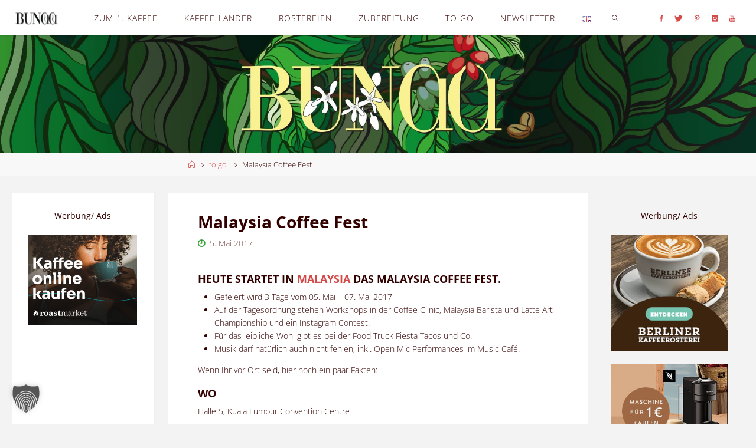

--- FILE ---
content_type: text/html; charset=UTF-8
request_url: https://bunaa.de/de/malaysia-coffee-fest/
body_size: 22933
content:
<!DOCTYPE html>
<html lang="de-DE">
<head>
<meta name="viewport" content="width=device-width, user-scalable=yes, initial-scale=1.0">
<meta http-equiv="X-UA-Compatible" content="IE=edge" /><meta charset="UTF-8">
<link rel="profile" href="http://gmpg.org/xfn/11">
<link rel="pingback" href="https://bunaa.de/xmlrpc.php">
<title>Malaysia Coffee Fest &#8211; Bunaa</title>
<meta name='robots' content='max-image-preview:large' />
<link rel="alternate" href="https://bunaa.de/de/malaysia-coffee-fest/" hreflang="de" />
<link rel="alternate" href="https://bunaa.de/en/malaysia-coffee-fest-2/" hreflang="en" />
<link rel='dns-prefetch' href='//www.googletagmanager.com' />

<link rel="alternate" type="application/rss+xml" title="Bunaa &raquo; Feed" href="https://bunaa.de/de/feed/" />
<link rel="alternate" type="application/rss+xml" title="Bunaa &raquo; Kommentar-Feed" href="https://bunaa.de/de/comments/feed/" />
<link rel="alternate" type="application/rss+xml" title="Bunaa &raquo; Malaysia Coffee Fest-Kommentar-Feed" href="https://bunaa.de/de/malaysia-coffee-fest/feed/" />
<script>
window._wpemojiSettings = {"baseUrl":"https:\/\/s.w.org\/images\/core\/emoji\/15.0.3\/72x72\/","ext":".png","svgUrl":"https:\/\/s.w.org\/images\/core\/emoji\/15.0.3\/svg\/","svgExt":".svg","source":{"concatemoji":"https:\/\/bunaa.de\/wp-includes\/js\/wp-emoji-release.min.js?ver=6.5.7"}};
/*! This file is auto-generated */
!function(i,n){var o,s,e;function c(e){try{var t={supportTests:e,timestamp:(new Date).valueOf()};sessionStorage.setItem(o,JSON.stringify(t))}catch(e){}}function p(e,t,n){e.clearRect(0,0,e.canvas.width,e.canvas.height),e.fillText(t,0,0);var t=new Uint32Array(e.getImageData(0,0,e.canvas.width,e.canvas.height).data),r=(e.clearRect(0,0,e.canvas.width,e.canvas.height),e.fillText(n,0,0),new Uint32Array(e.getImageData(0,0,e.canvas.width,e.canvas.height).data));return t.every(function(e,t){return e===r[t]})}function u(e,t,n){switch(t){case"flag":return n(e,"\ud83c\udff3\ufe0f\u200d\u26a7\ufe0f","\ud83c\udff3\ufe0f\u200b\u26a7\ufe0f")?!1:!n(e,"\ud83c\uddfa\ud83c\uddf3","\ud83c\uddfa\u200b\ud83c\uddf3")&&!n(e,"\ud83c\udff4\udb40\udc67\udb40\udc62\udb40\udc65\udb40\udc6e\udb40\udc67\udb40\udc7f","\ud83c\udff4\u200b\udb40\udc67\u200b\udb40\udc62\u200b\udb40\udc65\u200b\udb40\udc6e\u200b\udb40\udc67\u200b\udb40\udc7f");case"emoji":return!n(e,"\ud83d\udc26\u200d\u2b1b","\ud83d\udc26\u200b\u2b1b")}return!1}function f(e,t,n){var r="undefined"!=typeof WorkerGlobalScope&&self instanceof WorkerGlobalScope?new OffscreenCanvas(300,150):i.createElement("canvas"),a=r.getContext("2d",{willReadFrequently:!0}),o=(a.textBaseline="top",a.font="600 32px Arial",{});return e.forEach(function(e){o[e]=t(a,e,n)}),o}function t(e){var t=i.createElement("script");t.src=e,t.defer=!0,i.head.appendChild(t)}"undefined"!=typeof Promise&&(o="wpEmojiSettingsSupports",s=["flag","emoji"],n.supports={everything:!0,everythingExceptFlag:!0},e=new Promise(function(e){i.addEventListener("DOMContentLoaded",e,{once:!0})}),new Promise(function(t){var n=function(){try{var e=JSON.parse(sessionStorage.getItem(o));if("object"==typeof e&&"number"==typeof e.timestamp&&(new Date).valueOf()<e.timestamp+604800&&"object"==typeof e.supportTests)return e.supportTests}catch(e){}return null}();if(!n){if("undefined"!=typeof Worker&&"undefined"!=typeof OffscreenCanvas&&"undefined"!=typeof URL&&URL.createObjectURL&&"undefined"!=typeof Blob)try{var e="postMessage("+f.toString()+"("+[JSON.stringify(s),u.toString(),p.toString()].join(",")+"));",r=new Blob([e],{type:"text/javascript"}),a=new Worker(URL.createObjectURL(r),{name:"wpTestEmojiSupports"});return void(a.onmessage=function(e){c(n=e.data),a.terminate(),t(n)})}catch(e){}c(n=f(s,u,p))}t(n)}).then(function(e){for(var t in e)n.supports[t]=e[t],n.supports.everything=n.supports.everything&&n.supports[t],"flag"!==t&&(n.supports.everythingExceptFlag=n.supports.everythingExceptFlag&&n.supports[t]);n.supports.everythingExceptFlag=n.supports.everythingExceptFlag&&!n.supports.flag,n.DOMReady=!1,n.readyCallback=function(){n.DOMReady=!0}}).then(function(){return e}).then(function(){var e;n.supports.everything||(n.readyCallback(),(e=n.source||{}).concatemoji?t(e.concatemoji):e.wpemoji&&e.twemoji&&(t(e.twemoji),t(e.wpemoji)))}))}((window,document),window._wpemojiSettings);
</script>
<!-- bunaa.de is managing ads with Advanced Ads 2.0.16 – https://wpadvancedads.com/ --><script id="bunaa-ready">
			window.advanced_ads_ready=function(e,a){a=a||"complete";var d=function(e){return"interactive"===a?"loading"!==e:"complete"===e};d(document.readyState)?e():document.addEventListener("readystatechange",(function(a){d(a.target.readyState)&&e()}),{once:"interactive"===a})},window.advanced_ads_ready_queue=window.advanced_ads_ready_queue||[];		</script>
		<style id='wp-emoji-styles-inline-css'>

	img.wp-smiley, img.emoji {
		display: inline !important;
		border: none !important;
		box-shadow: none !important;
		height: 1em !important;
		width: 1em !important;
		margin: 0 0.07em !important;
		vertical-align: -0.1em !important;
		background: none !important;
		padding: 0 !important;
	}
</style>
<link rel='stylesheet' id='wp-block-library-css' href='https://bunaa.de/wp-includes/css/dist/block-library/style.min.css?ver=6.5.7' media='all' />
<style id='classic-theme-styles-inline-css'>
/*! This file is auto-generated */
.wp-block-button__link{color:#fff;background-color:#32373c;border-radius:9999px;box-shadow:none;text-decoration:none;padding:calc(.667em + 2px) calc(1.333em + 2px);font-size:1.125em}.wp-block-file__button{background:#32373c;color:#fff;text-decoration:none}
</style>
<style id='global-styles-inline-css'>
body{--wp--preset--color--black: #000000;--wp--preset--color--cyan-bluish-gray: #abb8c3;--wp--preset--color--white: #ffffff;--wp--preset--color--pale-pink: #f78da7;--wp--preset--color--vivid-red: #cf2e2e;--wp--preset--color--luminous-vivid-orange: #ff6900;--wp--preset--color--luminous-vivid-amber: #fcb900;--wp--preset--color--light-green-cyan: #7bdcb5;--wp--preset--color--vivid-green-cyan: #00d084;--wp--preset--color--pale-cyan-blue: #8ed1fc;--wp--preset--color--vivid-cyan-blue: #0693e3;--wp--preset--color--vivid-purple: #9b51e0;--wp--preset--color--accent-1: #d34a48;--wp--preset--color--accent-2: #37a338;--wp--preset--color--headings: #333;--wp--preset--color--sitetext: #330000;--wp--preset--color--sitebg: #fff;--wp--preset--gradient--vivid-cyan-blue-to-vivid-purple: linear-gradient(135deg,rgba(6,147,227,1) 0%,rgb(155,81,224) 100%);--wp--preset--gradient--light-green-cyan-to-vivid-green-cyan: linear-gradient(135deg,rgb(122,220,180) 0%,rgb(0,208,130) 100%);--wp--preset--gradient--luminous-vivid-amber-to-luminous-vivid-orange: linear-gradient(135deg,rgba(252,185,0,1) 0%,rgba(255,105,0,1) 100%);--wp--preset--gradient--luminous-vivid-orange-to-vivid-red: linear-gradient(135deg,rgba(255,105,0,1) 0%,rgb(207,46,46) 100%);--wp--preset--gradient--very-light-gray-to-cyan-bluish-gray: linear-gradient(135deg,rgb(238,238,238) 0%,rgb(169,184,195) 100%);--wp--preset--gradient--cool-to-warm-spectrum: linear-gradient(135deg,rgb(74,234,220) 0%,rgb(151,120,209) 20%,rgb(207,42,186) 40%,rgb(238,44,130) 60%,rgb(251,105,98) 80%,rgb(254,248,76) 100%);--wp--preset--gradient--blush-light-purple: linear-gradient(135deg,rgb(255,206,236) 0%,rgb(152,150,240) 100%);--wp--preset--gradient--blush-bordeaux: linear-gradient(135deg,rgb(254,205,165) 0%,rgb(254,45,45) 50%,rgb(107,0,62) 100%);--wp--preset--gradient--luminous-dusk: linear-gradient(135deg,rgb(255,203,112) 0%,rgb(199,81,192) 50%,rgb(65,88,208) 100%);--wp--preset--gradient--pale-ocean: linear-gradient(135deg,rgb(255,245,203) 0%,rgb(182,227,212) 50%,rgb(51,167,181) 100%);--wp--preset--gradient--electric-grass: linear-gradient(135deg,rgb(202,248,128) 0%,rgb(113,206,126) 100%);--wp--preset--gradient--midnight: linear-gradient(135deg,rgb(2,3,129) 0%,rgb(40,116,252) 100%);--wp--preset--font-size--small: 8px;--wp--preset--font-size--medium: 20px;--wp--preset--font-size--large: 22px;--wp--preset--font-size--x-large: 42px;--wp--preset--font-size--normal: 14px;--wp--preset--font-size--larger: 35px;--wp--preset--spacing--20: 0.44rem;--wp--preset--spacing--30: 0.67rem;--wp--preset--spacing--40: 1rem;--wp--preset--spacing--50: 1.5rem;--wp--preset--spacing--60: 2.25rem;--wp--preset--spacing--70: 3.38rem;--wp--preset--spacing--80: 5.06rem;--wp--preset--shadow--natural: 6px 6px 9px rgba(0, 0, 0, 0.2);--wp--preset--shadow--deep: 12px 12px 50px rgba(0, 0, 0, 0.4);--wp--preset--shadow--sharp: 6px 6px 0px rgba(0, 0, 0, 0.2);--wp--preset--shadow--outlined: 6px 6px 0px -3px rgba(255, 255, 255, 1), 6px 6px rgba(0, 0, 0, 1);--wp--preset--shadow--crisp: 6px 6px 0px rgba(0, 0, 0, 1);}:where(.is-layout-flex){gap: 0.5em;}:where(.is-layout-grid){gap: 0.5em;}body .is-layout-flex{display: flex;}body .is-layout-flex{flex-wrap: wrap;align-items: center;}body .is-layout-flex > *{margin: 0;}body .is-layout-grid{display: grid;}body .is-layout-grid > *{margin: 0;}:where(.wp-block-columns.is-layout-flex){gap: 2em;}:where(.wp-block-columns.is-layout-grid){gap: 2em;}:where(.wp-block-post-template.is-layout-flex){gap: 1.25em;}:where(.wp-block-post-template.is-layout-grid){gap: 1.25em;}.has-black-color{color: var(--wp--preset--color--black) !important;}.has-cyan-bluish-gray-color{color: var(--wp--preset--color--cyan-bluish-gray) !important;}.has-white-color{color: var(--wp--preset--color--white) !important;}.has-pale-pink-color{color: var(--wp--preset--color--pale-pink) !important;}.has-vivid-red-color{color: var(--wp--preset--color--vivid-red) !important;}.has-luminous-vivid-orange-color{color: var(--wp--preset--color--luminous-vivid-orange) !important;}.has-luminous-vivid-amber-color{color: var(--wp--preset--color--luminous-vivid-amber) !important;}.has-light-green-cyan-color{color: var(--wp--preset--color--light-green-cyan) !important;}.has-vivid-green-cyan-color{color: var(--wp--preset--color--vivid-green-cyan) !important;}.has-pale-cyan-blue-color{color: var(--wp--preset--color--pale-cyan-blue) !important;}.has-vivid-cyan-blue-color{color: var(--wp--preset--color--vivid-cyan-blue) !important;}.has-vivid-purple-color{color: var(--wp--preset--color--vivid-purple) !important;}.has-black-background-color{background-color: var(--wp--preset--color--black) !important;}.has-cyan-bluish-gray-background-color{background-color: var(--wp--preset--color--cyan-bluish-gray) !important;}.has-white-background-color{background-color: var(--wp--preset--color--white) !important;}.has-pale-pink-background-color{background-color: var(--wp--preset--color--pale-pink) !important;}.has-vivid-red-background-color{background-color: var(--wp--preset--color--vivid-red) !important;}.has-luminous-vivid-orange-background-color{background-color: var(--wp--preset--color--luminous-vivid-orange) !important;}.has-luminous-vivid-amber-background-color{background-color: var(--wp--preset--color--luminous-vivid-amber) !important;}.has-light-green-cyan-background-color{background-color: var(--wp--preset--color--light-green-cyan) !important;}.has-vivid-green-cyan-background-color{background-color: var(--wp--preset--color--vivid-green-cyan) !important;}.has-pale-cyan-blue-background-color{background-color: var(--wp--preset--color--pale-cyan-blue) !important;}.has-vivid-cyan-blue-background-color{background-color: var(--wp--preset--color--vivid-cyan-blue) !important;}.has-vivid-purple-background-color{background-color: var(--wp--preset--color--vivid-purple) !important;}.has-black-border-color{border-color: var(--wp--preset--color--black) !important;}.has-cyan-bluish-gray-border-color{border-color: var(--wp--preset--color--cyan-bluish-gray) !important;}.has-white-border-color{border-color: var(--wp--preset--color--white) !important;}.has-pale-pink-border-color{border-color: var(--wp--preset--color--pale-pink) !important;}.has-vivid-red-border-color{border-color: var(--wp--preset--color--vivid-red) !important;}.has-luminous-vivid-orange-border-color{border-color: var(--wp--preset--color--luminous-vivid-orange) !important;}.has-luminous-vivid-amber-border-color{border-color: var(--wp--preset--color--luminous-vivid-amber) !important;}.has-light-green-cyan-border-color{border-color: var(--wp--preset--color--light-green-cyan) !important;}.has-vivid-green-cyan-border-color{border-color: var(--wp--preset--color--vivid-green-cyan) !important;}.has-pale-cyan-blue-border-color{border-color: var(--wp--preset--color--pale-cyan-blue) !important;}.has-vivid-cyan-blue-border-color{border-color: var(--wp--preset--color--vivid-cyan-blue) !important;}.has-vivid-purple-border-color{border-color: var(--wp--preset--color--vivid-purple) !important;}.has-vivid-cyan-blue-to-vivid-purple-gradient-background{background: var(--wp--preset--gradient--vivid-cyan-blue-to-vivid-purple) !important;}.has-light-green-cyan-to-vivid-green-cyan-gradient-background{background: var(--wp--preset--gradient--light-green-cyan-to-vivid-green-cyan) !important;}.has-luminous-vivid-amber-to-luminous-vivid-orange-gradient-background{background: var(--wp--preset--gradient--luminous-vivid-amber-to-luminous-vivid-orange) !important;}.has-luminous-vivid-orange-to-vivid-red-gradient-background{background: var(--wp--preset--gradient--luminous-vivid-orange-to-vivid-red) !important;}.has-very-light-gray-to-cyan-bluish-gray-gradient-background{background: var(--wp--preset--gradient--very-light-gray-to-cyan-bluish-gray) !important;}.has-cool-to-warm-spectrum-gradient-background{background: var(--wp--preset--gradient--cool-to-warm-spectrum) !important;}.has-blush-light-purple-gradient-background{background: var(--wp--preset--gradient--blush-light-purple) !important;}.has-blush-bordeaux-gradient-background{background: var(--wp--preset--gradient--blush-bordeaux) !important;}.has-luminous-dusk-gradient-background{background: var(--wp--preset--gradient--luminous-dusk) !important;}.has-pale-ocean-gradient-background{background: var(--wp--preset--gradient--pale-ocean) !important;}.has-electric-grass-gradient-background{background: var(--wp--preset--gradient--electric-grass) !important;}.has-midnight-gradient-background{background: var(--wp--preset--gradient--midnight) !important;}.has-small-font-size{font-size: var(--wp--preset--font-size--small) !important;}.has-medium-font-size{font-size: var(--wp--preset--font-size--medium) !important;}.has-large-font-size{font-size: var(--wp--preset--font-size--large) !important;}.has-x-large-font-size{font-size: var(--wp--preset--font-size--x-large) !important;}
.wp-block-navigation a:where(:not(.wp-element-button)){color: inherit;}
:where(.wp-block-post-template.is-layout-flex){gap: 1.25em;}:where(.wp-block-post-template.is-layout-grid){gap: 1.25em;}
:where(.wp-block-columns.is-layout-flex){gap: 2em;}:where(.wp-block-columns.is-layout-grid){gap: 2em;}
.wp-block-pullquote{font-size: 1.5em;line-height: 1.6;}
</style>
<link rel='stylesheet' id='parent-style-css' href='https://bunaa.de/wp-content/themes/fluida/style.css?ver=6.5.7' media='all' />
<link rel='stylesheet' id='fluida-themefonts-css' href='https://bunaa.de/wp-content/themes/fluida/resources/fonts/fontfaces.css?ver=1.8.8' media='all' />
<link rel='stylesheet' id='fluida-googlefonts-css' href='//bunaa.de/wp-content/uploads/omgf/fluida-googlefonts/fluida-googlefonts.css?ver=1667857395' media='all' />
<link rel='stylesheet' id='fluida-main-css' href='https://bunaa.de/wp-content/themes/bunaa/style.css?ver=1.8.8' media='all' />
<style id='fluida-main-inline-css'>
 #site-header-main-inside, #container, #colophon-inside, #footer-inside, #breadcrumbs-container-inside, #wp-custom-header { margin: 0 auto; max-width: 1920px; } #site-header-main { left: 0; right: 0; } #primary { width: 240px; } #secondary { width: 240px; } #container.one-column { } #container.two-columns-right #secondary { float: right; } #container.two-columns-right .main, .two-columns-right #breadcrumbs { width: calc( 98% - 240px ); float: left; } #container.two-columns-left #primary { float: left; } #container.two-columns-left .main, .two-columns-left #breadcrumbs { width: calc( 98% - 240px ); float: right; } #container.three-columns-right #primary, #container.three-columns-left #primary, #container.three-columns-sided #primary { float: left; } #container.three-columns-right #secondary, #container.three-columns-left #secondary, #container.three-columns-sided #secondary { float: left; } #container.three-columns-right #primary, #container.three-columns-left #secondary { margin-left: 2%; margin-right: 2%; } #container.three-columns-right .main, .three-columns-right #breadcrumbs { width: calc( 96% - 480px ); float: left; } #container.three-columns-left .main, .three-columns-left #breadcrumbs { width: calc( 96% - 480px ); float: right; } #container.three-columns-sided #secondary { float: right; } #container.three-columns-sided .main, .three-columns-sided #breadcrumbs { width: calc( 96% - 480px ); float: right; margin: 0 calc( 2% + 240px ) 0 -1920px; } #site-text { clip: rect(1px, 1px, 1px, 1px); height: 1px; overflow: hidden; position: absolute !important; width: 1px; word-wrap: normal !important; } html { font-family: Open Sans; font-size: 14px; font-weight: 300; line-height: 1.6; } #site-title { font-family: 'Cormorant Garamond'; font-size: 150%; font-weight: 400; } #access ul li a { font-family: Open Sans; font-size: 100%; font-weight: 300; } #access i.search-icon { ; } .widget-title { font-family: Open Sans; font-size: 100%; font-weight: 700; } .widget-container { font-family: Open Sans; font-size: 100%; font-weight: 400; } .entry-title, #reply-title, .woocommerce .main .page-title, .woocommerce .main .entry-title { font-family: Open Sans; font-size: 200%; font-weight: 700; } .content-masonry .entry-title { font-size: 150%; } h1 { font-size: 2.33em; } h2 { font-size: 2.06em; } h3 { font-size: 1.79em; } h4 { font-size: 1.52em; } h5 { font-size: 1.25em; } h6 { font-size: 0.98em; } h1, h2, h3, h4, h5, h6 { font-family: Open Sans; font-weight: 700; } .lp-staticslider .staticslider-caption-title, .seriousslider.seriousslider-theme .seriousslider-caption-title { font-family: Open Sans; } body { color: #330000; background-color: #f3f3f3; } #site-header-main, #site-header-main-inside, #access ul li a, #access ul ul, #access::after { background-color: #fff; } #access .menu-main-search .searchform { border-color: #330000; background-color: #330000; } .menu-search-animated .searchform input[type="search"], .menu-search-animated .searchform input[type="search"]:focus { color: #fff; } #header a { color: #d34a48; } #access > div > ul > li, #access > div > ul > li > a { color: #330000; } #access ul.sub-menu li a, #access ul.children li a { color: #330000; } #access ul.sub-menu li:hover > a, #access ul.children li:hover > a { background-color: rgba(51,0,0,0.1); } #access > div > ul > li:hover > a { color: #fff; } #access ul > li.current_page_item > a, #access ul > li.current-menu-item > a, #access ul > li.current_page_ancestor > a, #access ul > li.current-menu-ancestor > a, #access .sub-menu, #access .children { border-top-color: #330000; } #access ul ul ul { border-left-color: rgba(51,0,0,0.5); } #access > div > ul > li:hover > a { background-color: #330000; } #access ul.children > li.current_page_item > a, #access ul.sub-menu > li.current-menu-item > a, #access ul.children > li.current_page_ancestor > a, #access ul.sub-menu > li.current-menu-ancestor > a { border-color: #330000; } .searchform .searchsubmit, .searchform:hover input[type="search"], .searchform input[type="search"]:focus { color: #fff; background-color: transparent; } .searchform::after, .searchform input[type="search"]:focus, .searchform .searchsubmit:hover { background-color: #d34a48; } article.hentry, #primary, .searchform, .main > div:not(#content-masonry), .main > header, .main > nav#nav-below, .pagination span, .pagination a, #nav-old-below .nav-previous, #nav-old-below .nav-next { background-color: #fff; } #breadcrumbs-container { background-color: #f8f8f8;} #secondary { ; } #colophon, #footer { background-color: #ffffff; color: #AAA; } span.entry-format { color: #d34a48; } .format-aside { border-top-color: #f3f3f3; } article.hentry .post-thumbnail-container { background-color: rgba(51,0,0,0.15); } .entry-content blockquote::before, .entry-content blockquote::after { color: rgba(51,0,0,0.1); } .entry-content h1, .entry-content h2, .entry-content h3, .entry-content h4, .lp-text-content h1, .lp-text-content h2, .lp-text-content h3, .lp-text-content h4 { color: #333; } a { color: #d34a48; } a:hover, .entry-meta span a:hover, .comments-link a:hover { color: #37a338; } #footer a, .page-title strong { color: #d34a48; } #footer a:hover, #site-title a:hover span { color: #37a338; } #access > div > ul > li.menu-search-animated:hover i { color: #fff; } .continue-reading-link { color: #fff; background-color: #37a338} .continue-reading-link:before { background-color: #d34a48} .continue-reading-link:hover { color: #fff; } header.pad-container { border-top-color: #d34a48; } article.sticky:after { background-color: rgba(211,74,72,1); } .socials a:before { color: #d34a48; } .socials a:hover:before { color: #37a338; } .fluida-normalizedtags #content .tagcloud a { color: #fff; background-color: #d34a48; } .fluida-normalizedtags #content .tagcloud a:hover { background-color: #37a338; } #toTop .icon-back2top:before { color: #d34a48; } #toTop:hover .icon-back2top:before { color: #37a338; } .entry-meta .icon-metas:before { color: #37a338; } .page-link a:hover { border-top-color: #37a338; } #site-title span a span:nth-child(1) { background-color: #d34a48; color: #fff; width: 1.4em; margin-right: .1em; text-align: center; line-height: 1.4; font-weight: 300; } #site-title span a:hover span:nth-child(1) { background-color: #37a338; } .fluida-caption-one .main .wp-caption .wp-caption-text { border-bottom-color: #eeeeee; } .fluida-caption-two .main .wp-caption .wp-caption-text { background-color: #f5f5f5; } .fluida-image-one .entry-content img[class*="align"], .fluida-image-one .entry-summary img[class*="align"], .fluida-image-two .entry-content img[class*='align'], .fluida-image-two .entry-summary img[class*='align'] { border-color: #eeeeee; } .fluida-image-five .entry-content img[class*='align'], .fluida-image-five .entry-summary img[class*='align'] { border-color: #d34a48; } /* diffs */ span.edit-link a.post-edit-link, span.edit-link a.post-edit-link:hover, span.edit-link .icon-edit:before { color: #784545; } .searchform { border-color: #ebebeb; } .entry-meta span, .entry-utility span, .entry-meta time, .comment-meta a, #breadcrumbs-nav .icon-angle-right::before, .footermenu ul li span.sep { color: #784545; } #footer { border-top-color: #ebebeb; } #colophon .widget-container:after { background-color: #ebebeb; } #commentform { max-width:650px;} code, .reply a:after, #nav-below .nav-previous a:before, #nav-below .nav-next a:before, .reply a:after { background-color: #eeeeee; } pre, .entry-meta .author, nav.sidebarmenu, .page-link > span, article .author-info, .comment-author, .commentlist .comment-body, .commentlist .pingback, nav.sidebarmenu li a { border-color: #eeeeee; } select, input[type], textarea { color: #330000; } button, input[type="button"], input[type="submit"], input[type="reset"] { background-color: #d34a48; color: #fff; } button:hover, input[type="button"]:hover, input[type="submit"]:hover, input[type="reset"]:hover { background-color: #37a338; } select, input[type], textarea { border-color: #e9e9e9; } input[type]:hover, textarea:hover, select:hover, input[type]:focus, textarea:focus, select:focus { border-color: #cdcdcd; } hr { background-color: #e9e9e9; } #toTop { background-color: rgba(250,250,250,0.8) } /* gutenberg */ .wp-block-image.alignwide { margin-left: -10%; margin-right: -10%; } .wp-block-image.alignwide img { width: 121%; max-width: 121%; } .has-accent-1-color, .has-accent-1-color:hover { color: #d34a48; } .has-accent-2-color, .has-accent-2-color:hover { color: #37a338; } .has-headings-color, .has-headings-color:hover { color: #333; } .has-sitetext-color, .has-sitetext-color:hover { color: #330000; } .has-sitebg-color, .has-sitebg-color:hover { color: #fff; } .has-accent-1-background-color { background-color: #d34a48; } .has-accent-2-background-color { background-color: #37a338; } .has-headings-background-color { background-color: #333; } .has-sitetext-background-color { background-color: #330000; } .has-sitebg-background-color { background-color: #fff; } .has-small-font-size { font-size: 8px; } .has-regular-font-size { font-size: 14px; } .has-large-font-size { font-size: 22px; } .has-larger-font-size { font-size: 35px; } .has-huge-font-size { font-size: 35px; } /* woocommerce */ .woocommerce-page #respond input#submit.alt, .woocommerce a.button.alt, .woocommerce-page button.button.alt, .woocommerce input.button.alt, .woocommerce #respond input#submit, .woocommerce a.button, .woocommerce button.button, .woocommerce input.button { background-color: #d34a48; color: #fff; line-height: 1.6; } .woocommerce #respond input#submit:hover, .woocommerce a.button:hover, .woocommerce button.button:hover, .woocommerce input.button:hover { background-color: #f56c6a; color: #fff;} .woocommerce-page #respond input#submit.alt, .woocommerce a.button.alt, .woocommerce-page button.button.alt, .woocommerce input.button.alt { background-color: #37a338; color: #fff; line-height: 1.6; } .woocommerce-page #respond input#submit.alt:hover, .woocommerce a.button.alt:hover, .woocommerce-page button.button.alt:hover, .woocommerce input.button.alt:hover { background-color: #59c55a; color: #fff;} .woocommerce div.product .woocommerce-tabs ul.tabs li.active { border-bottom-color: #fff; } .woocommerce #respond input#submit.alt.disabled, .woocommerce #respond input#submit.alt.disabled:hover, .woocommerce #respond input#submit.alt:disabled, .woocommerce #respond input#submit.alt:disabled:hover, .woocommerce #respond input#submit.alt[disabled]:disabled, .woocommerce #respond input#submit.alt[disabled]:disabled:hover, .woocommerce a.button.alt.disabled, .woocommerce a.button.alt.disabled:hover, .woocommerce a.button.alt:disabled, .woocommerce a.button.alt:disabled:hover, .woocommerce a.button.alt[disabled]:disabled, .woocommerce a.button.alt[disabled]:disabled:hover, .woocommerce button.button.alt.disabled, .woocommerce button.button.alt.disabled:hover, .woocommerce button.button.alt:disabled, .woocommerce button.button.alt:disabled:hover, .woocommerce button.button.alt[disabled]:disabled, .woocommerce button.button.alt[disabled]:disabled:hover, .woocommerce input.button.alt.disabled, .woocommerce input.button.alt.disabled:hover, .woocommerce input.button.alt:disabled, .woocommerce input.button.alt:disabled:hover, .woocommerce input.button.alt[disabled]:disabled, .woocommerce input.button.alt[disabled]:disabled:hover { background-color: #37a338; } .woocommerce ul.products li.product .price, .woocommerce div.product p.price, .woocommerce div.product span.price { color: #010000 } #add_payment_method #payment, .woocommerce-cart #payment, .woocommerce-checkout #payment { background: #f5f5f5; } /* mobile menu */ nav#mobile-menu { background-color: #fff; color: #330000;} #mobile-menu .menu-main-search input[type="search"] { color: #330000; } .main .entry-content, .main .entry-summary { text-align: inherit; } .main p, .main ul, .main ol, .main dd, .main pre, .main hr { margin-bottom: 1em; } .main .entry-content p { text-indent: 0em; } .main a.post-featured-image { background-position: center center; } #content { margin-top: 20px; } #content { padding-left: 20px; padding-right: 20px; } #header-widget-area { width: 33%; right: 10px; } .fluida-stripped-table .main thead th, .fluida-bordered-table .main thead th, .fluida-stripped-table .main td, .fluida-stripped-table .main th, .fluida-bordered-table .main th, .fluida-bordered-table .main td { border-color: #e9e9e9; } .fluida-clean-table .main th, .fluida-stripped-table .main tr:nth-child(even) td, .fluida-stripped-table .main tr:nth-child(even) th { background-color: #f6f6f6; } .fluida-cropped-featured .main .post-thumbnail-container { height: 180px; } .fluida-responsive-featured .main .post-thumbnail-container { max-height: 180px; height: auto; } #secondary { border: 0; box-shadow: none; } #primary + #secondary { padding-left: 1em; } article.hentry .article-inner, #breadcrumbs-nav, body.woocommerce.woocommerce-page #breadcrumbs-nav, #content-masonry article.hentry .article-inner, .pad-container { padding-left: 7%; padding-right: 7%; } .fluida-magazine-two.archive #breadcrumbs-nav, .fluida-magazine-two.archive .pad-container, .fluida-magazine-two.search #breadcrumbs-nav, .fluida-magazine-two.search .pad-container, .fluida-magazine-two.page-template-template-page-with-intro #breadcrumbs-nav, .fluida-magazine-two.page-template-template-page-with-intro .pad-container { padding-left: 3.5%; padding-right: 3.5%; } .fluida-magazine-three.archive #breadcrumbs-nav, .fluida-magazine-three.archive .pad-container, .fluida-magazine-three.search #breadcrumbs-nav, .fluida-magazine-three.search .pad-container, .fluida-magazine-three.page-template-template-page-with-intro #breadcrumbs-nav, .fluida-magazine-three.page-template-template-page-with-intro .pad-container { padding-left: 2.3333333333333%; padding-right: 2.3333333333333%; } #site-header-main { height:60px; } #sheader, .identity, #nav-toggle { height:60px; line-height:60px; } #access div > ul > li > a { line-height:58px; } #access .menu-main-search > a, #branding { height:60px; } .fluida-responsive-headerimage #masthead #header-image-main-inside { max-height: 300px; } .fluida-cropped-headerimage #masthead div.header-image { height: 300px; } #site-text { display: none; } #masthead #site-header-main { position: fixed; top: 0; box-shadow: 0 0 3px rgba(0,0,0,0.2); } #header-image-main { margin-top: 60px; } .fluida-landing-page .lp-blocks-inside, .fluida-landing-page .lp-boxes-inside, .fluida-landing-page .lp-text-inside, .fluida-landing-page .lp-posts-inside, .fluida-landing-page .lp-section-header { max-width: 1920px; } .seriousslider-theme .seriousslider-caption-buttons a:nth-child(2n+1), a.staticslider-button:nth-child(2n+1) { color: #330000; border-color: #fff; background-color: #fff; } .seriousslider-theme .seriousslider-caption-buttons a:nth-child(2n+1):hover, a.staticslider-button:nth-child(2n+1):hover { color: #fff; } .seriousslider-theme .seriousslider-caption-buttons a:nth-child(2n), a.staticslider-button:nth-child(2n) { border-color: #fff; color: #fff; } .seriousslider-theme .seriousslider-caption-buttons a:nth-child(2n):hover, .staticslider-button:nth-child(2n):hover { color: #330000; background-color: #fff; } .lp-blocks { background-color: #ffffff; } .lp-block > i::before { color: #d34a48; } .lp-block:hover i::before { color: #37a338; } .lp-block i:after { background-color: #d34a48; } .lp-block:hover i:after { background-color: #37a338; } .lp-block-text, .lp-boxes-static .lp-box-text, .lp-section-desc { color: #6f3c3c; } .lp-text { background-color: #ffffff; } .lp-boxes-1 .lp-box .lp-box-image { height: 300px; } .lp-boxes-1.lp-boxes-animated .lp-box:hover .lp-box-text { max-height: 200px; } .lp-boxes-2 .lp-box .lp-box-image { height: 400px; } .lp-boxes-2.lp-boxes-animated .lp-box:hover .lp-box-text { max-height: 300px; } .lp-box-readmore { color: #d34a48; } .lp-boxes { background-color: #ffffff; } .lp-boxes .lp-box-overlay { background-color: rgba(211,74,72, 0.9); } .lpbox-rnd1 { background-color: #c8c8c8; } .lpbox-rnd2 { background-color: #c3c3c3; } .lpbox-rnd3 { background-color: #bebebe; } .lpbox-rnd4 { background-color: #b9b9b9; } .lpbox-rnd5 { background-color: #b4b4b4; } .lpbox-rnd6 { background-color: #afafaf; } .lpbox-rnd7 { background-color: #aaaaaa; } .lpbox-rnd8 { background-color: #a5a5a5; } 
</style>
<link rel='stylesheet' id='newsletter-css' href='https://bunaa.de/wp-content/plugins/newsletter/style.css?ver=9.1.0' media='all' />
<link rel='stylesheet' id='borlabs-cookie-custom-css' href='https://bunaa.de/wp-content/cache/borlabs-cookie/1/borlabs-cookie-1-de.css?ver=3.3.23-51' media='all' />
<link rel='stylesheet' id='cryout-serious-slider-style-css' href='https://bunaa.de/wp-content/plugins/cryout-serious-slider/resources/style.css?ver=1.2.7' media='all' />
<!--[if lt IE 9]>
<script src="https://bunaa.de/wp-content/themes/fluida/resources/js/html5shiv.min.js?ver=1.8.8" id="fluida-html5shiv-js"></script>
<![endif]-->
<script src="https://bunaa.de/wp-includes/js/jquery/jquery.min.js?ver=3.7.1" id="jquery-core-js"></script>
<script src="https://bunaa.de/wp-includes/js/jquery/jquery-migrate.min.js?ver=3.4.1" id="jquery-migrate-js"></script>
<script id="advanced-ads-advanced-js-js-extra">
var advads_options = {"blog_id":"1","privacy":{"enabled":true,"consent-method":"custom","custom-cookie-name":"borlabs-cookie","custom-cookie-value":"google-adsense","state":"unknown"}};
</script>
<script src="https://bunaa.de/wp-content/plugins/advanced-ads/public/assets/js/advanced.min.js?ver=2.0.16" id="advanced-ads-advanced-js-js"></script>
<script data-no-optimize="1" data-no-minify="1" data-cfasync="false" src="https://bunaa.de/wp-content/cache/borlabs-cookie/1/borlabs-cookie-config-de.json.js?ver=3.3.23-66" id="borlabs-cookie-config-js"></script>
<script src="https://bunaa.de/wp-content/plugins/cryout-serious-slider/resources/jquery.mobile.custom.min.js?ver=1.2.7" id="cryout-serious-slider-jquerymobile-js"></script>
<script src="https://bunaa.de/wp-content/plugins/cryout-serious-slider/resources/slider.js?ver=1.2.7" id="cryout-serious-slider-script-js"></script>
<script data-borlabs-cookie-script-blocker-handle="google_gtagjs" data-borlabs-cookie-script-blocker-id="site-kit-analytics" type='text/template' data-borlabs-cookie-script-blocker-src="https://www.googletagmanager.com/gtag/js?id=GT-T9HCG8D" id="google_gtagjs-js"></script><script data-borlabs-cookie-script-blocker-handle="google_gtagjs" data-borlabs-cookie-script-blocker-id="site-kit-analytics" type='text/template' id="google_gtagjs-js-after">
window.dataLayer = window.dataLayer || [];function gtag(){dataLayer.push(arguments);}
gtag("set","linker",{"domains":["bunaa.de"]});
gtag("js", new Date());
gtag("set", "developer_id.dZTNiMT", true);
gtag("config", "GT-T9HCG8D");
</script><link rel="EditURI" type="application/rsd+xml" title="RSD" href="https://bunaa.de/xmlrpc.php?rsd" />
<meta name="generator" content="WordPress 6.5.7" />
<link rel="canonical" href="https://bunaa.de/de/malaysia-coffee-fest/" />
<link rel='shortlink' href='https://bunaa.de/?p=5276' />
<link rel="alternate" type="application/json+oembed" href="https://bunaa.de/wp-json/oembed/1.0/embed?url=https%3A%2F%2Fbunaa.de%2Fde%2Fmalaysia-coffee-fest%2F&#038;lang=de" />
<link rel="alternate" type="text/xml+oembed" href="https://bunaa.de/wp-json/oembed/1.0/embed?url=https%3A%2F%2Fbunaa.de%2Fde%2Fmalaysia-coffee-fest%2F&#038;format=xml&#038;lang=de" />
<meta name="generator" content="Site Kit by Google 1.170.0" />
<!-- Durch Site Kit hinzugefügte Google AdSense Metatags -->
<meta name="google-adsense-platform-account" content="ca-host-pub-2644536267352236">
<meta name="google-adsense-platform-domain" content="sitekit.withgoogle.com">
<!-- Beende durch Site Kit hinzugefügte Google AdSense Metatags -->
<noscript><style>.lazyload[data-src]{display:none !important;}</style></noscript><style>.lazyload{background-image:none !important;}.lazyload:before{background-image:none !important;}</style>
<!-- Von Site Kit hinzugefügtes Google-Tag-Manager-Snippet -->
<script>
			( function( w, d, s, l, i ) {
				w[l] = w[l] || [];
				w[l].push( {'gtm.start': new Date().getTime(), event: 'gtm.js'} );
				var f = d.getElementsByTagName( s )[0],
					j = d.createElement( s ), dl = l != 'dataLayer' ? '&l=' + l : '';
				j.async = true;
				j.src = 'https://www.googletagmanager.com/gtm.js?id=' + i + dl;
				f.parentNode.insertBefore( j, f );
			} )( window, document, 'script', 'dataLayer', 'GTM-M3ZNCDK' );
			
</script>

<!-- Ende des von Site Kit hinzugefügten Google-Tag-Manager-Snippets -->
<link rel="icon" href="https://bunaa.de/wp-content/uploads/2018/08/cropped-favicon.tif-150x150.png" sizes="32x32" />
<link rel="icon" href="https://bunaa.de/wp-content/uploads/2018/08/cropped-favicon.tif-300x300.png" sizes="192x192" />
<link rel="apple-touch-icon" href="https://bunaa.de/wp-content/uploads/2018/08/cropped-favicon.tif-300x300.png" />
<meta name="msapplication-TileImage" content="https://bunaa.de/wp-content/uploads/2018/08/cropped-favicon.tif-300x300.png" />
</head>

<body class="post-template-default single single-post postid-5276 single-format-standard wp-custom-logo wp-embed-responsive fluida-image-none fluida-caption-two fluida-totop-normal fluida-stripped-table fluida-fixed-menu fluida-menu-center fluida-responsive-headerimage fluida-cropped-featured fluida-magazine-three fluida-magazine-layout fluida-comment-placeholder fluida-comment-date-published fluida-elementshadow fluida-article-animation-fade aa-prefix-bunaa- aa-disabled-bots" itemscope itemtype="http://schema.org/WebPage">
			<!-- Von Site Kit hinzugefügtes Google-Tag-Manager-(noscript)-Snippet -->
		<noscript>
			<iframe src="https://www.googletagmanager.com/ns.html?id=GTM-M3ZNCDK" height="0" width="0" style="display:none;visibility:hidden"></iframe>
		</noscript>
		<!-- Ende des von Site Kit hinzugefügten Google-Tag-Manager-(noscript)-Snippets -->
				<a class="skip-link screen-reader-text" href="#main" title="Skip to content"> Skip to content </a>
			<div id="site-wrapper">

	<header id="masthead" class="cryout"  itemscope itemtype="http://schema.org/WPHeader">

		<div id="site-header-main">
			<div id="site-header-main-inside">

								<nav id="mobile-menu">
					<div><ul id="mobile-nav" class=""><li id="menu-item-3144" class="menu-item menu-item-type-taxonomy menu-item-object-category menu-item-3144"><a href="https://bunaa.de/de/category/zum-1-kaffee-de/"><span>Zum 1. Kaffee</span></a></li>
<li id="menu-item-3139" class="menu-item menu-item-type-taxonomy menu-item-object-category menu-item-3139"><a href="https://bunaa.de/de/category/kaffee-laender-de/"><span>Kaffee-Länder</span></a></li>
<li id="menu-item-3140" class="menu-item menu-item-type-taxonomy menu-item-object-category menu-item-3140"><a href="https://bunaa.de/de/category/roestereien/"><span>Röstereien</span></a></li>
<li id="menu-item-3143" class="menu-item menu-item-type-taxonomy menu-item-object-category menu-item-3143"><a href="https://bunaa.de/de/category/zubereitung-de/"><span>Zubereitung</span></a></li>
<li id="menu-item-3145" class="menu-item menu-item-type-taxonomy menu-item-object-category current-post-ancestor current-menu-parent current-post-parent menu-item-3145"><a href="https://bunaa.de/de/category/to-go-de/"><span>to go</span></a></li>
<li id="menu-item-11288" class="menu-item menu-item-type-post_type menu-item-object-page menu-item-11288"><a href="https://bunaa.de/de/newsletter/"><span>Newsletter</span></a></li>
<li id="menu-item-3098-en" class="lang-item lang-item-99 lang-item-en lang-item-first menu-item menu-item-type-custom menu-item-object-custom menu-item-3098-en"><a href="https://bunaa.de/en/malaysia-coffee-fest-2/" hreflang="en-GB" lang="en-GB"><span><img src="[data-uri]" alt="English" width="16" height="11" style="width: 16px; height: 11px;" /></span></a></li>
<li class='menu-main-search menu-search-animated'>
			<a role='link' href><i class='search-icon'></i><span class='screen-reader-text'>Search</span></a>
<form role="search" method="get" class="searchform" action="https://bunaa.de/de/">
	<label>
		<span class="screen-reader-text">Search for:</span>
		<input type="search" class="s" placeholder="Search" value="" name="s" />
	</label>
	<button type="submit" class="searchsubmit"><span class="screen-reader-text">Search</span><i class="blicon-magnifier"></i></button>
</form>

		</li></ul></div>					<button id="nav-cancel"><i class="blicon-cross3"></i></button>
				</nav> <!-- #mobile-menu -->
				
				<div id="branding">
					<div class="identity"><a href="https://bunaa.de/de/homepage/" id="logo" class="custom-logo-link" title="Bunaa" rel="home"><img   src="[data-uri]" class="custom-logo lazyload" alt="Bunaa" decoding="async" fetchpriority="high"   data-src="https://bunaa.de/wp-content/uploads/2018/08/cropped-180828_Logo_Bunaa_final-5-3.jpg" data-srcset="https://bunaa.de/wp-content/uploads/2018/08/cropped-180828_Logo_Bunaa_final-5-3.jpg 645w, https://bunaa.de/wp-content/uploads/2018/08/cropped-180828_Logo_Bunaa_final-5-3-300x198.jpg 300w, https://bunaa.de/wp-content/uploads/2018/08/cropped-180828_Logo_Bunaa_final-5-3-437x289.jpg 437w" data-sizes="auto" data-eio-rwidth="645" data-eio-rheight="426" /><noscript><img   src="https://bunaa.de/wp-content/uploads/2018/08/cropped-180828_Logo_Bunaa_final-5-3.jpg" class="custom-logo" alt="Bunaa" decoding="async" fetchpriority="high" srcset="https://bunaa.de/wp-content/uploads/2018/08/cropped-180828_Logo_Bunaa_final-5-3.jpg 645w, https://bunaa.de/wp-content/uploads/2018/08/cropped-180828_Logo_Bunaa_final-5-3-300x198.jpg 300w, https://bunaa.de/wp-content/uploads/2018/08/cropped-180828_Logo_Bunaa_final-5-3-437x289.jpg 437w" sizes="(max-width: 645px) 100vw, 645px" data-eio="l" /></noscript></a></div><div id="site-text"><div itemprop="headline" id="site-title"><span> <a href="https://bunaa.de/de/homepage/" title="Mit Kaffee um die Welt" rel="home">Bunaa</a> </span></div><span id="site-description"  itemprop="description" >Mit Kaffee um die Welt</span></div>				</div><!-- #branding -->

				<nav id="sheader" class="socials"><a target="_blank" href="http://www.facebook.com/Bunaa-506142492926569"  class="menu-item menu-item-type-custom menu-item-object-custom menu-item-2426"><span>Facebook</span></a><a target="_blank" href="http://www.twitter.com/BunaaCoffee"  class="menu-item menu-item-type-custom menu-item-object-custom menu-item-2427"><span>Twitter</span></a><a href="https://de.pinterest.com/bunaa_de/coffee-to-stay"  class="custom menu-item menu-item-type-custom menu-item-object-custom menu-item-2429"><span>Pinterest</span></a><a href="https://www.instagram.com/bunaa.de"  class="menu-item menu-item-type-custom menu-item-object-custom menu-item-3749"><span>Instagram</span></a><a href="https://www.youtube.com/channel/UCse43hNXEbrmKPXNfY-Uh0w"  class="menu-item menu-item-type-custom menu-item-object-custom menu-item-4630"><span>Youtube</span></a></nav>
								<a id="nav-toggle" href="#"><span>&nbsp;</span></a>
				<nav id="access" role="navigation"  aria-label="Primary Menu"  itemscope itemtype="http://schema.org/SiteNavigationElement">
						<div><ul id="prime_nav" class=""><li class="menu-item menu-item-type-taxonomy menu-item-object-category menu-item-3144"><a href="https://bunaa.de/de/category/zum-1-kaffee-de/"><span>Zum 1. Kaffee</span></a></li>
<li class="menu-item menu-item-type-taxonomy menu-item-object-category menu-item-3139"><a href="https://bunaa.de/de/category/kaffee-laender-de/"><span>Kaffee-Länder</span></a></li>
<li class="menu-item menu-item-type-taxonomy menu-item-object-category menu-item-3140"><a href="https://bunaa.de/de/category/roestereien/"><span>Röstereien</span></a></li>
<li class="menu-item menu-item-type-taxonomy menu-item-object-category menu-item-3143"><a href="https://bunaa.de/de/category/zubereitung-de/"><span>Zubereitung</span></a></li>
<li class="menu-item menu-item-type-taxonomy menu-item-object-category current-post-ancestor current-menu-parent current-post-parent menu-item-3145"><a href="https://bunaa.de/de/category/to-go-de/"><span>to go</span></a></li>
<li class="menu-item menu-item-type-post_type menu-item-object-page menu-item-11288"><a href="https://bunaa.de/de/newsletter/"><span>Newsletter</span></a></li>
<li class="lang-item lang-item-99 lang-item-en lang-item-first menu-item menu-item-type-custom menu-item-object-custom menu-item-3098-en"><a href="https://bunaa.de/en/malaysia-coffee-fest-2/" hreflang="en-GB" lang="en-GB"><span><img src="[data-uri]" alt="English" width="16" height="11" style="width: 16px; height: 11px;" /></span></a></li>
<li class='menu-main-search menu-search-animated'>
			<a role='link' href><i class='search-icon'></i><span class='screen-reader-text'>Search</span></a>
<form role="search" method="get" class="searchform" action="https://bunaa.de/de/">
	<label>
		<span class="screen-reader-text">Search for:</span>
		<input type="search" class="s" placeholder="Search" value="" name="s" />
	</label>
	<button type="submit" class="searchsubmit"><span class="screen-reader-text">Search</span><i class="blicon-magnifier"></i></button>
</form>

		</li></ul></div>				</nav><!-- #access -->
				
			</div><!-- #site-header-main-inside -->
		</div><!-- #site-header-main -->

		<div id="header-image-main">
			<div id="header-image-main-inside">
							<div class="header-image lazyload"  style=""  data-back="https://bunaa.de/wp-content/uploads/2019/06/bunaa-kaffeeblog-header2.jpg"></div>
			<img class="header-image lazyload" alt="Malaysia Coffee Fest" src="[data-uri]" data-src="https://bunaa.de/wp-content/uploads/2019/06/bunaa-kaffeeblog-header2.jpg" decoding="async" data-eio-rwidth="1920" data-eio-rheight="300" /><noscript><img class="header-image" alt="Malaysia Coffee Fest" src="https://bunaa.de/wp-content/uploads/2019/06/bunaa-kaffeeblog-header2.jpg" data-eio="l" /></noscript>
							</div><!-- #header-image-main-inside -->
		</div><!-- #header-image-main -->

	</header><!-- #masthead -->

	<div id="breadcrumbs-container" class="cryout three-columns-sided"><div id="breadcrumbs-container-inside"><div id="breadcrumbs"> <nav id="breadcrumbs-nav"><a href="https://bunaa.de/de/homepage" title="Home"><i class="blicon-home2"></i><span class="screen-reader-text">Home</span></a><i class="icon-angle-right"></i> <a href="https://bunaa.de/de/category/to-go-de/">to go</a> <i class="icon-angle-right"></i> <span class="current">Malaysia Coffee Fest</span></nav></div></div></div><!-- breadcrumbs -->
	
	<div id="content" class="cryout">
		
<div id="container" class="three-columns-sided">
	<main id="main" class="main">
		
		
			<article id="post-5276" class="post-5276 post type-post status-publish format-standard has-post-thumbnail hentry category-to-go-de tag-kaffee-de tag-malaysia-de" itemscope itemtype="http://schema.org/Article" itemprop="mainEntity">
				<div class="schema-image">
							<div class="post-thumbnail-container"   itemprop="image" itemscope itemtype="http://schema.org/ImageObject">

			<a href="https://bunaa.de/de/malaysia-coffee-fest/" title="Malaysia Coffee Fest" tabindex="-1"
				 style=""  class="post-featured-image lazyload"  data-back="https://bunaa.de/wp-content/uploads/2017/05/coffee-festival-malaysia-437x180.jpg">

			</a>
			<a class="responsive-featured-image" href="https://bunaa.de/de/malaysia-coffee-fest/" title="Malaysia Coffee Fest" tabindex="-1">
				<picture>
	 				<source media="(max-width: 1152px)" sizes="(max-width: 800px) 100vw,(max-width: 1152px) 50vw, 1364px"  data-srcset="https://bunaa.de/wp-content/uploads/2017/05/coffee-festival-malaysia-512x180.jpg 512w">
					<source media="(max-width: 800px)" sizes="(max-width: 800px) 100vw,(max-width: 1152px) 50vw, 1364px"  data-srcset="https://bunaa.de/wp-content/uploads/2017/05/coffee-festival-malaysia-720x180.jpg 800w">
										<img alt="Malaysia Coffee Fest"  itemprop="url" src="[data-uri]" data-src="https://bunaa.de/wp-content/uploads/2017/05/coffee-festival-malaysia-437x180.jpg" decoding="async" class="lazyload" data-eio-rwidth="437" data-eio-rheight="180" />
				</picture><noscript><img alt="Malaysia Coffee Fest"  itemprop="url" src="https://bunaa.de/wp-content/uploads/2017/05/coffee-festival-malaysia-437x180.jpg" data-eio="l" /></noscript>
			</a>
			<meta itemprop="width" content="437">
			<meta itemprop="height" content="180">

		</div>
					</div>

				<div class="article-inner">
					<header>
												<h1 class="entry-title"  itemprop="headline">Malaysia Coffee Fest</h1>
						<div class="entry-meta">
							
		<span class="onDate date">
			<i class="icon-time icon-metas" title="Date"></i>
			<time class="published" datetime="2017-05-05T07:00:41+02:00"  itemprop="datePublished">5. Mai 2017</time>
			<time class="updated" datetime="2018-07-29T21:07:41+02:00"  itemprop="dateModified">29. Juli 2018</time>
		</span>
								</div><!-- .entry-meta -->

					</header>

					
					<div class="entry-content"  itemprop="articleBody">
						<h5>Heute startet in <a href="http://bunaa.de/de/malaysia/" target="_blank" rel="noopener noreferrer">Malaysia </a>das Malaysia Coffee Fest.</h5>
<ul>
<li>Gefeiert wird 3 Tage vom 05. Mai &#8211; 07. Mai 2017</li>
<li>Auf der Tagesordnung stehen Workshops in der Coffee Clinic, Malaysia Barista und Latte Art Championship und ein Instagram Contest.</li>
<li>Für das leibliche Wohl gibt es bei der Food Truck Fiesta Tacos und Co.</li>
<li>Musik darf natürlich auch nicht fehlen, inkl. Open Mic Performances im Music Café.</li>
</ul>
<p>Wenn Ihr vor Ort seid, hier noch ein paar Fakten:</p>
<h5>Wo</h5>
<p>Halle 5, Kuala Lumpur Convention Centre</p>
<h5>Wann</h5>
<p>Freitag/Samstag 11 &#8211; 20 Uhr<br />
Sonntag 11 &#8211; 17 Uhr</p>
<h5>Eintritt</h5>
<p>kostenlos</p>
<p><img decoding="async" class="size-full wp-image-5281 aligncenter lazyload" src="[data-uri]" alt="coffee festival malaysia" width="720" height="256"   data-src="http://bunaa.de/wp-content/uploads/2017/05/coffee-festival-malaysia.jpg" data-srcset="https://bunaa.de/wp-content/uploads/2017/05/coffee-festival-malaysia.jpg 720w, https://bunaa.de/wp-content/uploads/2017/05/coffee-festival-malaysia-300x107.jpg 300w, https://bunaa.de/wp-content/uploads/2017/05/coffee-festival-malaysia-437x155.jpg 437w" data-sizes="auto" data-eio-rwidth="720" data-eio-rheight="256" /><noscript><img decoding="async" class="size-full wp-image-5281 aligncenter" src="http://bunaa.de/wp-content/uploads/2017/05/coffee-festival-malaysia.jpg" alt="coffee festival malaysia" width="720" height="256" srcset="https://bunaa.de/wp-content/uploads/2017/05/coffee-festival-malaysia.jpg 720w, https://bunaa.de/wp-content/uploads/2017/05/coffee-festival-malaysia-300x107.jpg 300w, https://bunaa.de/wp-content/uploads/2017/05/coffee-festival-malaysia-437x155.jpg 437w" sizes="(max-width: 720px) 100vw, 720px" data-eio="l" /></noscript></p>
<div class="shariff shariff-align-center shariff-widget-align-center" data-services="facebook%7Cpinterest" data-url="https%3A%2F%2Fbunaa.de%2Fde%2Fmalaysia-coffee-fest%2F" data-timestamp="1532898461" data-backendurl="https://bunaa.de/wp-json/shariff/v1/share_counts?"><ul class="shariff-buttons theme-round orientation-horizontal buttonsize-medium"><li class="shariff-button facebook" style="background-color:#37a338;border-radius:1%"><a href="https://www.facebook.com/sharer/sharer.php?u=https%3A%2F%2Fbunaa.de%2Fde%2Fmalaysia-coffee-fest%2F" title="Bei Facebook teilen" aria-label="Bei Facebook teilen" role="button" rel="nofollow" class="shariff-link" style=";border-radius:1%; background-color:#d34a48; color:#fff" target="_blank"><span class="shariff-icon" style=""><svg width="32px" height="20px" xmlns="http://www.w3.org/2000/svg" viewBox="0 0 18 32"><path fill="#3b5998" d="M17.1 0.2v4.7h-2.8q-1.5 0-2.1 0.6t-0.5 1.9v3.4h5.2l-0.7 5.3h-4.5v13.6h-5.5v-13.6h-4.5v-5.3h4.5v-3.9q0-3.3 1.9-5.2t5-1.8q2.6 0 4.1 0.2z"/></svg></span></a></li><li class="shariff-button twitter" style="background-color:#37a338;border-radius:1%"><a href="https://twitter.com/share?url=https%3A%2F%2Fbunaa.de%2Fde%2Fmalaysia-coffee-fest%2F&text=Malaysia%20Coffee%20Fest" title="Bei X teilen" aria-label="Bei X teilen" role="button" rel="noopener nofollow" class="shariff-link" style=";border-radius:1%; background-color:#d34a48; color:#fff" target="_blank"><span class="shariff-icon" style=""><svg width="32px" height="20px" xmlns="http://www.w3.org/2000/svg" viewBox="0 0 24 24"><path fill="#000" d="M14.258 10.152L23.176 0h-2.113l-7.747 8.813L7.133 0H0l9.352 13.328L0 23.973h2.113l8.176-9.309 6.531 9.309h7.133zm-2.895 3.293l-.949-1.328L2.875 1.56h3.246l6.086 8.523.945 1.328 7.91 11.078h-3.246zm0 0"/></svg></span></a></li><li class="shariff-button whatsapp" style="background-color:#37a338;border-radius:1%"><a href="https://api.whatsapp.com/send?text=https%3A%2F%2Fbunaa.de%2Fde%2Fmalaysia-coffee-fest%2F%20Malaysia%20Coffee%20Fest" title="Bei Whatsapp teilen" aria-label="Bei Whatsapp teilen" role="button" rel="noopener nofollow" class="shariff-link" style=";border-radius:1%; background-color:#d34a48; color:#fff" target="_blank"><span class="shariff-icon" style=""><svg width="32px" height="20px" xmlns="http://www.w3.org/2000/svg" viewBox="0 0 32 32"><path fill="#34af23" d="M17.6 17.4q0.2 0 1.7 0.8t1.6 0.9q0 0.1 0 0.3 0 0.6-0.3 1.4-0.3 0.7-1.3 1.2t-1.8 0.5q-1 0-3.4-1.1-1.7-0.8-3-2.1t-2.6-3.3q-1.3-1.9-1.3-3.5v-0.1q0.1-1.6 1.3-2.8 0.4-0.4 0.9-0.4 0.1 0 0.3 0t0.3 0q0.3 0 0.5 0.1t0.3 0.5q0.1 0.4 0.6 1.6t0.4 1.3q0 0.4-0.6 1t-0.6 0.8q0 0.1 0.1 0.3 0.6 1.3 1.8 2.4 1 0.9 2.7 1.8 0.2 0.1 0.4 0.1 0.3 0 1-0.9t0.9-0.9zM14 26.9q2.3 0 4.3-0.9t3.6-2.4 2.4-3.6 0.9-4.3-0.9-4.3-2.4-3.6-3.6-2.4-4.3-0.9-4.3 0.9-3.6 2.4-2.4 3.6-0.9 4.3q0 3.6 2.1 6.6l-1.4 4.2 4.3-1.4q2.8 1.9 6.2 1.9zM14 2.2q2.7 0 5.2 1.1t4.3 2.9 2.9 4.3 1.1 5.2-1.1 5.2-2.9 4.3-4.3 2.9-5.2 1.1q-3.5 0-6.5-1.7l-7.4 2.4 2.4-7.2q-1.9-3.2-1.9-6.9 0-2.7 1.1-5.2t2.9-4.3 4.3-2.9 5.2-1.1z"/></svg></span></a></li><li class="shariff-button pinterest" style="background-color:#37a338;border-radius:1%"><a href="https://www.pinterest.com/pin/create/link/?url=https%3A%2F%2Fbunaa.de%2Fde%2Fmalaysia-coffee-fest%2F&media=https%3A%2F%2Fbunaa.de%2Fwp-content%2Fuploads%2F2017%2F05%2Fcoffee-festival-malaysia.jpg&description=Malaysia%20Coffee%20Fest" title="Bei Pinterest pinnen" aria-label="Bei Pinterest pinnen" role="button" rel="noopener nofollow" class="shariff-link" style=";border-radius:1%; background-color:#d34a48; color:#fff" target="_blank"><span class="shariff-icon" style=""><svg width="32px" height="20px" xmlns="http://www.w3.org/2000/svg" viewBox="0 0 27 32"><path fill="#cb2027" d="M27.4 16q0 3.7-1.8 6.9t-5 5-6.9 1.9q-2 0-3.9-0.6 1.1-1.7 1.4-2.9 0.2-0.6 1-3.8 0.4 0.7 1.3 1.2t2 0.5q2.1 0 3.8-1.2t2.7-3.4 0.9-4.8q0-2-1.1-3.8t-3.1-2.9-4.5-1.2q-1.9 0-3.5 0.5t-2.8 1.4-2 2-1.2 2.3-0.4 2.4q0 1.9 0.7 3.3t2.1 2q0.5 0.2 0.7-0.4 0-0.1 0.1-0.5t0.2-0.5q0.1-0.4-0.2-0.8-0.9-1.1-0.9-2.7 0-2.7 1.9-4.6t4.9-2q2.7 0 4.2 1.5t1.5 3.8q0 3-1.2 5.2t-3.1 2.1q-1.1 0-1.7-0.8t-0.4-1.9q0.1-0.6 0.5-1.7t0.5-1.8 0.2-1.4q0-0.9-0.5-1.5t-1.4-0.6q-1.1 0-1.9 1t-0.8 2.6q0 1.3 0.4 2.2l-1.8 7.5q-0.3 1.2-0.2 3.2-3.7-1.6-6-5t-2.3-7.6q0-3.7 1.9-6.9t5-5 6.9-1.9 6.9 1.9 5 5 1.8 6.9z"/></svg></span></a></li><li class="shariff-button mailto" style="background-color:#37a338;border-radius:1%"><a href="mailto:?body=https%3A%2F%2Fbunaa.de%2Fde%2Fmalaysia-coffee-fest%2F&subject=Malaysia%20Coffee%20Fest" title="Per E-Mail versenden" aria-label="Per E-Mail versenden" role="button" rel="noopener nofollow" class="shariff-link" style=";border-radius:1%; background-color:#d34a48; color:#fff"><span class="shariff-icon" style=""><svg width="32px" height="20px" xmlns="http://www.w3.org/2000/svg" viewBox="0 0 32 32"><path fill="#999" d="M32 12.7v14.2q0 1.2-0.8 2t-2 0.9h-26.3q-1.2 0-2-0.9t-0.8-2v-14.2q0.8 0.9 1.8 1.6 6.5 4.4 8.9 6.1 1 0.8 1.6 1.2t1.7 0.9 2 0.4h0.1q0.9 0 2-0.4t1.7-0.9 1.6-1.2q3-2.2 8.9-6.1 1-0.7 1.8-1.6zM32 7.4q0 1.4-0.9 2.7t-2.2 2.2q-6.7 4.7-8.4 5.8-0.2 0.1-0.7 0.5t-1 0.7-0.9 0.6-1.1 0.5-0.9 0.2h-0.1q-0.4 0-0.9-0.2t-1.1-0.5-0.9-0.6-1-0.7-0.7-0.5q-1.6-1.1-4.7-3.2t-3.6-2.6q-1.1-0.7-2.1-2t-1-2.5q0-1.4 0.7-2.3t2.1-0.9h26.3q1.2 0 2 0.8t0.9 2z"/></svg></span></a></li><li class="shariff-button sms shariff-mobile" style="background-color:#37a338;border-radius:1%"><a href="sms:?&body=https%3A%2F%2Fbunaa.de%2Fde%2Fmalaysia-coffee-fest%2F" title="Per SMS teilen" aria-label="Per SMS teilen" role="button" rel="noopener nofollow" class="shariff-link" style=";border-radius:1%; background-color:#d34a48; color:#fff" target="_blank"><span class="shariff-icon" style=""><svg xmlns="http://www.w3.org/2000/svg" width="510" height="510" viewBox="0 0 510 510"><path fill="#a1e877" d="M459 0H51C23 0 0 23 0 51v459l102-102h357c28.1 0 51-22.9 51-51V51C510 23 487.1 0 459 0zM178.5 229.5h-51v-51h51V229.5zM280.5 229.5h-51v-51h51V229.5zM382.5 229.5h-51v-51h51V229.5z"/></svg></span></a></li><li class="shariff-button rss" style="background-color:#37a338;border-radius:1%"><a href="https://bunaa.de/de/feed/rss/" title="RSS-feed" aria-label="RSS-feed" role="button" class="shariff-link" style=";border-radius:1%; background-color:#d34a48; color:#fff" target="_blank"><span class="shariff-icon" style=""><svg width="32px" height="20px" xmlns="http://www.w3.org/2000/svg" viewBox="0 0 32 32"><path fill="#fe9312" d="M4.3 23.5c-2.3 0-4.3 1.9-4.3 4.3 0 2.3 1.9 4.2 4.3 4.2 2.4 0 4.3-1.9 4.3-4.2 0-2.3-1.9-4.3-4.3-4.3zM0 10.9v6.1c4 0 7.7 1.6 10.6 4.4 2.8 2.8 4.4 6.6 4.4 10.6h6.2c0-11.7-9.5-21.1-21.1-21.1zM0 0v6.1c14.2 0 25.8 11.6 25.8 25.9h6.2c0-17.6-14.4-32-32-32z"/></svg></span></a></li></ul></div>											</div><!-- .entry-content -->

					
					<footer class="entry-meta">
											</footer><!-- .entry-meta -->

					<nav id="nav-below" class="navigation" role="navigation">
						<div class="nav-previous"><a href="https://bunaa.de/de/coe-2017-mexiko/" rel="prev"><i class="icon-angle-left"></i> <span>COE 2017 &#8211; Mexiko</span></a></div>
						<div class="nav-next"><a href="https://bunaa.de/de/daenemark/" rel="next"><span>Dänischer Kaffee &#8211; zu Hause ganz klassich</span> <i class="icon-angle-right"></i></a></div>
					</nav><!-- #nav-below -->

					
					<section id="comments">
	
	
		<div id="respond" class="comment-respond">
		<h3 id="reply-title" class="comment-reply-title">Schreibe einen Kommentar <small><a rel="nofollow" id="cancel-comment-reply-link" href="/de/malaysia-coffee-fest/#respond" style="display:none;">Antwort abbrechen</a></small></h3><form action="https://bunaa.de/wp-comments-post.php" method="post" id="commentform" class="comment-form" novalidate><p class="comment-notes"><span id="email-notes">Deine E-Mail-Adresse wird nicht veröffentlicht.</span> <span class="required-field-message">Erforderliche Felder sind mit <span class="required">*</span> markiert</span></p><p class="comment-form-comment"><label for="comment">Comment</label><textarea autocomplete="new-password"  placeholder="Comment" id="c751326084"  name="c751326084"   cols="45" rows="8" aria-required="true"></textarea><textarea id="comment" aria-label="hp-comment" aria-hidden="true" name="comment" autocomplete="new-password" style="padding:0 !important;clip:rect(1px, 1px, 1px, 1px) !important;position:absolute !important;white-space:nowrap !important;height:1px !important;width:1px !important;overflow:hidden !important;" tabindex="-1"></textarea><script data-noptimize>document.getElementById("comment").setAttribute( "id", "a37d52cc810cc06eb8637e86318a40c9" );document.getElementById("c751326084").setAttribute( "id", "comment" );</script></p><p class="comment-form-author"><label for="author">Name<span class="required">*</span></label> <input id="author" placeholder="Name*" name="author" type="text" value="" size="30" maxlength="245" aria-required='true' /></p>
<p class="comment-form-email"><label for="email">Email<span class="required">*</span></label> <input id="email" placeholder="Email*" name="email" type="email" value="" size="30"  maxlength="100" aria-describedby="email-notes" aria-required='true' /></p>
<p class="comment-form-url"><label for="url">Website</label><input id="url" placeholder="Website" name="url" type="url" value="" size="30"  maxlength="200" /></p>
<p class="comment-form-cookies-consent"><label for="wp-comment-cookies-consent"><input id="wp-comment-cookies-consent" name="wp-comment-cookies-consent" type="checkbox" value="yes" />Save my name, email, and site URL in my browser for next time I post a comment.</label></p>
<p class="form-submit"><input name="submit" type="submit" id="submit" class="submit" value="Kommentar abschicken" /> <input type='hidden' name='comment_post_ID' value='5276' id='comment_post_ID' />
<input type='hidden' name='comment_parent' id='comment_parent' value='0' />
</p></form>	</div><!-- #respond -->
	</section><!-- #comments -->
					
	<span class="schema-publisher" itemprop="publisher" itemscope itemtype="https://schema.org/Organization">
         <span itemprop="logo" itemscope itemtype="https://schema.org/ImageObject">
           <meta itemprop="url" content="https://bunaa.de/wp-content/uploads/2018/08/cropped-180828_Logo_Bunaa_final-5-3.jpg">
         </span>
         <meta itemprop="name" content="Bunaa">
    </span>
<link itemprop="mainEntityOfPage" href="https://bunaa.de/de/malaysia-coffee-fest/" />				</div><!-- .article-inner -->
			</article><!-- #post-## -->

		
				<aside class="content-widget content-widget-after"  itemscope itemtype="http://schema.org/WPSideBar">
			<section id="block-15" class="widget-container widget_block widget_text">
<p class="has-text-align-center">Werbung/ Ads</p>
</section><section id="block-27" class="widget-container widget_block"><!-- START ADVERTISER: Roastmarket.de from awin.com -->

<a rel="sponsored" href="https://www.awin1.com/cread.php?s=2991312&amp;v=16916&amp;q=418279&amp;r=1174124">
    <img decoding="async" src="[data-uri]" border="0" data-src="https://www.awin1.com/cshow.php?s=2991312&v=16916&q=418279&r=1174124" class="lazyload"><noscript><img decoding="async" src="https://www.awin1.com/cshow.php?s=2991312&amp;v=16916&amp;q=418279&amp;r=1174124" border="0" data-eio="l"></noscript>
</a>

<!-- END ADVERTISER: Roastmarket.de from awin.com --></section><section id="block-19" class="widget-container widget_block"><!-- START ADVERTISER: Berliner Kaffeeroesterei DE from awin.com -->

<a rel="sponsored" href="https://www.awin1.com/cread.php?s=3183141&amp;v=25012&amp;q=434886&amp;r=1174124">
    <img decoding="async" src="[data-uri]" border="0" data-src="https://www.awin1.com/cshow.php?s=3183141&v=25012&q=434886&r=1174124" class="lazyload"><noscript><img decoding="async" src="https://www.awin1.com/cshow.php?s=3183141&amp;v=25012&amp;q=434886&amp;r=1174124" border="0" data-eio="l"></noscript>
</a>

<!-- END ADVERTISER: Berliner Kaffeeroesterei DE from awin.com --></section><section id="block-16" class="widget-container widget_block"><!-- START ADVERTISER: Kaffeerista DE from awin.com -->

<a rel="sponsored" href="https://www.awin1.com/cread.php?s=3202077&amp;v=32275&amp;q=441976&amp;r=1174124">
    <img decoding="async" src="[data-uri]" border="0" data-src="https://www.awin1.com/cshow.php?s=3202077&v=32275&q=441976&r=1174124" class="lazyload"><noscript><img decoding="async" src="https://www.awin1.com/cshow.php?s=3202077&amp;v=32275&amp;q=441976&amp;r=1174124" border="0" data-eio="l"></noscript>
</a>

<!-- END ADVERTISER: Kaffeerista DE from awin.com --></section><section id="block-24" class="widget-container widget_block"><!-- START ADVERTISER: CoffeeB CH from awin.com -->

<a rel="sponsored" href="https://www.awin1.com/cread.php?s=3252539&amp;v=36860&amp;q=448961&amp;r=1174124">
    <img decoding="async" src="[data-uri]" border="0" data-src="https://www.awin1.com/cshow.php?s=3252539&v=36860&q=448961&r=1174124" class="lazyload"><noscript><img decoding="async" src="https://www.awin1.com/cshow.php?s=3252539&amp;v=36860&amp;q=448961&amp;r=1174124" border="0" data-eio="l"></noscript>
</a>

<!-- END ADVERTISER: CoffeeB CH from awin.com --></section><section id="block-26" class="widget-container widget_block"><!-- START ADVERTISER: Etsy DE from awin.com -->

<a rel="sponsored" href="https://www.awin1.com/cread.php?s=2360023&amp;v=7634&amp;q=321102&amp;r=1174124">
    <img decoding="async" src="[data-uri]" border="0" data-src="https://www.awin1.com/cshow.php?s=2360023&v=7634&q=321102&r=1174124" class="lazyload"><noscript><img decoding="async" src="https://www.awin1.com/cshow.php?s=2360023&amp;v=7634&amp;q=321102&amp;r=1174124" border="0" data-eio="l"></noscript>
</a>

<!-- END ADVERTISER: Etsy DE from awin.com --></section>		</aside><!--content-widget-->	</main><!-- #main -->

	
<aside id="primary" class="widget-area sidey"  itemscope itemtype="http://schema.org/WPSideBar">
	
	<section id="block-29" class="widget-container widget_block widget_text">
<p class="has-text-align-center">Werbung/ Ads</p>
</section><section id="block-28" class="widget-container widget_block"><!-- START ADVERTISER: Roastmarket.de from awin.com -->

<a rel="sponsored" href="https://www.awin1.com/cread.php?s=2991299&amp;v=16916&amp;q=418279&amp;r=1174124">
    <img decoding="async" src="[data-uri]" border="0" data-src="https://www.awin1.com/cshow.php?s=2991299&v=16916&q=418279&r=1174124" class="lazyload"><noscript><img decoding="async" src="https://www.awin1.com/cshow.php?s=2991299&amp;v=16916&amp;q=418279&amp;r=1174124" border="0" data-eio="l"></noscript>
</a>

<!-- END ADVERTISER: Roastmarket.de from awin.com --></section><section id="block-14" class="widget-container widget_block"><!-- START ADVERTISER: Aromatico DE from awin.com -->

<a rel="sponsored" href="https://www.awin1.com/cread.php?s=3347881&amp;v=23731&amp;q=459881&amp;r=1174124">
    <img decoding="async" src="[data-uri]" border="0" data-src="https://www.awin1.com/cshow.php?s=3347881&v=23731&q=459881&r=1174124" class="lazyload"><noscript><img decoding="async" src="https://www.awin1.com/cshow.php?s=3347881&amp;v=23731&amp;q=459881&amp;r=1174124" border="0" data-eio="l"></noscript>
</a>

<!-- END ADVERTISER: Aromatico DE from awin.com --></section><section id="block-23" class="widget-container widget_block"><!-- START ADVERTISER: CoffeeB CH from awin.com -->

<a rel="sponsored" href="https://www.awin1.com/cread.php?s=3316396&amp;v=36860&amp;q=448961&amp;r=1174124">
    <img decoding="async" src="[data-uri]" border="0" data-src="https://www.awin1.com/cshow.php?s=3316396&v=36860&q=448961&r=1174124" class="lazyload"><noscript><img decoding="async" src="https://www.awin1.com/cshow.php?s=3316396&amp;v=36860&amp;q=448961&amp;r=1174124" border="0" data-eio="l"></noscript>
</a>

<!-- END ADVERTISER: CoffeeB CH from awin.com --></section><section id="block-31" class="widget-container widget_block"><!-- START ADVERTISER: Tchibo DE from awin.com -->

<a rel="sponsored" href="https://www.awin1.com/cread.php?s=2177878&amp;v=11792&amp;q=339049&amp;r=1174124">
    <img decoding="async" src="[data-uri]" border="0" data-src="https://www.awin1.com/cshow.php?s=2177878&v=11792&q=339049&r=1174124" class="lazyload"><noscript><img decoding="async" src="https://www.awin1.com/cshow.php?s=2177878&amp;v=11792&amp;q=339049&amp;r=1174124" border="0" data-eio="l"></noscript>
</a>

<!-- END ADVERTISER: Tchibo DE from awin.com --></section><section id="block-30" class="widget-container widget_block"><!-- START ADVERTISER: Aromatico DE from awin.com -->

<a rel="sponsored" href="https://www.awin1.com/cread.php?s=3347875&amp;v=23731&amp;q=459881&amp;r=1174124">
    <img decoding="async" src="[data-uri]" border="0" data-src="https://www.awin1.com/cshow.php?s=3347875&v=23731&q=459881&r=1174124" class="lazyload"><noscript><img decoding="async" src="https://www.awin1.com/cshow.php?s=3347875&amp;v=23731&amp;q=459881&amp;r=1174124" border="0" data-eio="l"></noscript>
</a>

<!-- END ADVERTISER: Aromatico DE from awin.com --></section><section id="block-32" class="widget-container widget_block"><!-- START ADVERTISER: etepetete-bio DE from awin.com -->

<a rel="sponsored" href="https://www.awin1.com/cread.php?s=3118873&amp;v=24496&amp;q=419602&amp;r=1174124">
    <img decoding="async" src="[data-uri]" border="0" data-src="https://www.awin1.com/cshow.php?s=3118873&v=24496&q=419602&r=1174124" class="lazyload"><noscript><img decoding="async" src="https://www.awin1.com/cshow.php?s=3118873&amp;v=24496&amp;q=419602&amp;r=1174124" border="0" data-eio="l"></noscript>
</a>

<!-- END ADVERTISER: etepetete-bio DE from awin.com --></section><section id="newsletterwidget-4" class="widget-container widget_newsletterwidget"><h2 class="widget-title"><span>Bunaa News</span></h2>Melde dich jetzt an und erhalte monatlich Kaffee News in dein Postfach.
<div class="tnp tnp-subscription tnp-widget">
<form method="post" action="https://bunaa.de/wp-admin/admin-ajax.php?action=tnp&amp;na=s">
<input type="hidden" name="nr" value="widget">
<input type="hidden" name="nlang" value="de">
<div class="tnp-field tnp-field-email"><label for="tnp-1">Email</label>
<input class="tnp-email" type="email" name="ne" id="tnp-1" value="" placeholder="" required></div>
<div class="tnp-field tnp-privacy-field"><label><input type="checkbox" name="ny" required class="tnp-privacy"> <a target="_blank" href="http://bunaa.de/de/datenschutzerklaerung/">Ich stimme den Datenschutzbestimmungen der Website zu.</a></label></div><div class="tnp-field tnp-field-button" style="text-align: left"><input class="tnp-submit" type="submit" value="Anmelden" style="">
</div>
</form>
</div>
</section>
	</aside>

<aside id="secondary" class="widget-area sidey"  itemscope itemtype="http://schema.org/WPSideBar">
	
	<section id="block-12" class="widget-container widget_block widget_text">
<p class="has-text-align-center">Werbung/ Ads</p>
</section><section id="block-20" class="widget-container widget_block"><!-- START ADVERTISER: Berliner Kaffeeroesterei DE from awin.com -->

<a rel="sponsored" href="https://www.awin1.com/cread.php?s=3115455&amp;v=25012&amp;q=434886&amp;r=1174124">
    <img decoding="async" src="[data-uri]" border="0" data-src="https://www.awin1.com/cshow.php?s=3115455&v=25012&q=434886&r=1174124" class="lazyload"><noscript><img decoding="async" src="https://www.awin1.com/cshow.php?s=3115455&amp;v=25012&amp;q=434886&amp;r=1174124" border="0" data-eio="l"></noscript>
</a>

<!-- END ADVERTISER: Berliner Kaffeeroesterei DE from awin.com --></section><section id="block-21" class="widget-container widget_block"><!-- START ADVERTISER: Nespresso DE from awin.com -->

<a rel="sponsored" href="https://www.awin1.com/cread.php?s=3051515&amp;v=13633&amp;q=377753&amp;r=1174124">
    <img decoding="async" src="[data-uri]" border="0" data-src="https://www.awin1.com/cshow.php?s=3051515&v=13633&q=377753&r=1174124" class="lazyload"><noscript><img decoding="async" src="https://www.awin1.com/cshow.php?s=3051515&amp;v=13633&amp;q=377753&amp;r=1174124" border="0" data-eio="l"></noscript>
</a>

<!-- END ADVERTISER: Nespresso DE from awin.com --></section><section id="block-10" class="widget-container widget_block"><script async="" src="https://pagead2.googlesyndication.com/pagead/js/adsbygoogle.js?client=ca-pub-4522566101431030" crossorigin="anonymous"></script>
<!-- Rechts neben Content -->
<ins class="adsbygoogle" style="display:block" data-ad-client="ca-pub-4522566101431030" data-ad-slot="5102771996" data-ad-format="auto" data-full-width-responsive="true"></ins>
<script>
     (adsbygoogle = window.adsbygoogle || []).push({});
</script></section><section id="block-33" class="widget-container widget_block"><!-- START ADVERTISER: Kaffee Spezialist DE from awin.com -->

<a rel="sponsored" href="https://www.awin1.com/cread.php?s=3228637&amp;v=32285&amp;q=441973&amp;r=1174124">
    <img decoding="async" src="[data-uri]" border="0" data-src="https://www.awin1.com/cshow.php?s=3228637&v=32285&q=441973&r=1174124" class="lazyload"><noscript><img decoding="async" src="https://www.awin1.com/cshow.php?s=3228637&amp;v=32285&amp;q=441973&amp;r=1174124" border="0" data-eio="l"></noscript>
</a>

<!-- END ADVERTISER: Kaffee Spezialist DE from awin.com --></section><section id="block-34" class="widget-container widget_block"><!-- START ADVERTISER: Kaffeerista DE from awin.com -->

<a rel="sponsored" href="https://www.awin1.com/cread.php?s=3201951&amp;v=32275&amp;q=441976&amp;r=1174124">
    <img decoding="async" src="[data-uri]" border="0" data-src="https://www.awin1.com/cshow.php?s=3201951&v=32275&q=441976&r=1174124" class="lazyload"><noscript><img decoding="async" src="https://www.awin1.com/cshow.php?s=3201951&amp;v=32275&amp;q=441976&amp;r=1174124" border="0" data-eio="l"></noscript>
</a>

<!-- END ADVERTISER: Kaffeerista DE from awin.com --></section><section id="block-25" class="widget-container widget_block"><!-- START ADVERTISER: Etsy DE from awin.com -->

<a rel="sponsored" href="https://www.awin1.com/cread.php?s=2860307&amp;v=7634&amp;q=321103&amp;r=1174124">
    <img decoding="async" src="[data-uri]" border="0" data-src="https://www.awin1.com/cshow.php?s=2860307&v=7634&q=321103&r=1174124" class="lazyload"><noscript><img decoding="async" src="https://www.awin1.com/cshow.php?s=2860307&amp;v=7634&amp;q=321103&amp;r=1174124" border="0" data-eio="l"></noscript>
</a>

<!-- END ADVERTISER: Etsy DE from awin.com --></section>
	</aside>
</div><!-- #container -->

		
		<aside id="colophon"  itemscope itemtype="http://schema.org/WPSideBar">
			<div id="colophon-inside" class="footer-three ">
				
			</div>
		</aside><!-- #colophon -->

	</div><!-- #main -->

	<footer id="footer" class="cryout"  itemscope itemtype="http://schema.org/WPFooter">
				<div id="footer-inside">
			<nav class="footermenu"><ul id="menu-footer-de" class="menu"><li id="menu-item-2469" class="menu-item menu-item-type-post_type menu-item-object-page menu-item-2469"><a href="https://bunaa.de/de/impressum/">Impressum</a><span class="sep">|</span></li>
<li id="menu-item-2472" class="menu-item menu-item-type-post_type menu-item-object-page menu-item-privacy-policy menu-item-2472"><a rel="privacy-policy" href="https://bunaa.de/de/datenschutzerklaerung/">Datenschutzerklärung</a><span class="sep">|</span></li>
<li id="menu-item-3111" class="menu-item menu-item-type-post_type menu-item-object-page menu-item-3111"><a href="https://bunaa.de/de/ueber-mich/">Bunaa &#8211; Über mich</a><span class="sep">|</span></li>
<li id="menu-item-11214" class="menu-item menu-item-type-post_type menu-item-object-page menu-item-11214"><a href="https://bunaa.de/de/kontakt/">Kontakt</a><span class="sep">|</span></li>
<li id="menu-item-8372" class="menu-item menu-item-type-post_type menu-item-object-page menu-item-8372"><a href="https://bunaa.de/de/presse/">Presse</a><span class="sep">|</span></li>
<li id="menu-item-11280" class="menu-item menu-item-type-post_type menu-item-object-page menu-item-11280"><a href="https://bunaa.de/de/newsletter/">Kaffee Newsletter &#8211; Jetzt zu den Bunaa News anmelden</a><span class="sep">|</span></li>
<li id="menu-item-3090-en" class="lang-item lang-item-99 lang-item-en lang-item-first menu-item menu-item-type-custom menu-item-object-custom menu-item-3090-en"><a href="https://bunaa.de/en/malaysia-coffee-fest-2/" hreflang="en-GB" lang="en-GB"><img src="[data-uri]" alt="English" width="16" height="11" style="width: 16px; height: 11px;" /></a><span class="sep">|</span></li>
</ul></nav><a id="toTop"><span class="screen-reader-text">Back to Top</span><i class="icon-back2top"></i> </a><nav id="sfooter" class="socials"><a target="_blank" href="http://www.facebook.com/Bunaa-506142492926569"  class="menu-item menu-item-type-custom menu-item-object-custom menu-item-2426"><span>Facebook</span></a><a target="_blank" href="http://www.twitter.com/BunaaCoffee"  class="menu-item menu-item-type-custom menu-item-object-custom menu-item-2427"><span>Twitter</span></a><a href="https://de.pinterest.com/bunaa_de/coffee-to-stay"  class="custom menu-item menu-item-type-custom menu-item-object-custom menu-item-2429"><span>Pinterest</span></a><a href="https://www.instagram.com/bunaa.de"  class="menu-item menu-item-type-custom menu-item-object-custom menu-item-3749"><span>Instagram</span></a><a href="https://www.youtube.com/channel/UCse43hNXEbrmKPXNfY-Uh0w"  class="menu-item menu-item-type-custom menu-item-object-custom menu-item-4630"><span>Youtube</span></a></nav><div id="site-copyright">©2016 - 2023 Bunaa</div><div style="display:block;float:right;clear: right;font-size: .9em;">Powered by<a target="_blank" href="http://www.bunaa.de" title="Fluida WordPress Theme by Cryout Creations"> Fluida</a> &amp; <a target="_blank" href="http://wordpress.org/" title="Semantic Personal Publishing Platform">  WordPress.</a></div>		</div> <!-- #footer-inside -->
	</footer>

	</div><!-- site-wrapper -->
	<script type="module" src="https://bunaa.de/wp-content/plugins/borlabs-cookie/assets/javascript/borlabs-cookie.min.js?ver=3.3.23" id="borlabs-cookie-core-js-module" data-cfasync="false" data-no-minify="1" data-no-optimize="1"></script>
<!--googleoff: all--><div data-nosnippet data-borlabs-cookie-consent-required='true' id='BorlabsCookieBox'></div><div id='BorlabsCookieWidget' class='brlbs-cmpnt-container'></div><!--googleon: all--><link rel='stylesheet' id='shariffcss-css' href='https://bunaa.de/wp-content/plugins/shariff/css/shariff.min.css?ver=4.6.15' media='all' />
<script id="eio-lazy-load-js-before">
var eio_lazy_vars = {"exactdn_domain":"","skip_autoscale":0,"threshold":0,"use_dpr":1};
</script>
<script src="https://bunaa.de/wp-content/plugins/ewww-image-optimizer/includes/lazysizes.min.js?ver=814" id="eio-lazy-load-js" async data-wp-strategy="async"></script>
<script id="newsletter-js-extra">
var newsletter_data = {"action_url":"https:\/\/bunaa.de\/wp-admin\/admin-ajax.php"};
</script>
<script src="https://bunaa.de/wp-content/plugins/newsletter/main.js?ver=9.1.0" id="newsletter-js"></script>
<script src="https://bunaa.de/wp-content/plugins/advanced-ads/admin/assets/js/advertisement.js?ver=2.0.16" id="advanced-ads-find-adblocker-js"></script>
<script src="https://bunaa.de/wp-content/plugins/shariff/js/shariff.min.js?ver=4.6.15" id="shariffjs-js"></script>
<script id="fluida-frontend-js-extra">
var cryout_theme_settings = {"masonry":"1","rtl":"","magazine":"3","fitvids":"1","autoscroll":"1","articleanimation":"fade","lpboxratios":[1.6,1.2],"is_mobile":"","menustyle":"1"};
</script>
<script defer src="https://bunaa.de/wp-content/themes/fluida/resources/js/frontend.js?ver=1.8.8" id="fluida-frontend-js"></script>
<script src="https://bunaa.de/wp-includes/js/imagesloaded.min.js?ver=5.0.0" id="imagesloaded-js"></script>
<script defer src="https://bunaa.de/wp-includes/js/masonry.min.js?ver=4.2.2" id="masonry-js"></script>
<script defer src="https://bunaa.de/wp-includes/js/jquery/jquery.masonry.min.js?ver=3.1.2b" id="jquery-masonry-js"></script>
<script src="https://bunaa.de/wp-includes/js/comment-reply.min.js?ver=6.5.7" id="comment-reply-js" async data-wp-strategy="async"></script>
<template id="brlbs-cmpnt-cb-template-facebook-content-blocker">
 <div class="brlbs-cmpnt-container brlbs-cmpnt-content-blocker brlbs-cmpnt-with-individual-styles" data-borlabs-cookie-content-blocker-id="facebook-content-blocker" data-borlabs-cookie-content=""><div class="brlbs-cmpnt-cb-preset-b brlbs-cmpnt-cb-facebook"> <div class="brlbs-cmpnt-cb-thumbnail lazyload" style="" data-back="https://bunaa.de/wp-content/uploads/borlabs-cookie/1/cb-facebook-main.png"></div> <div class="brlbs-cmpnt-cb-main"> <div class="brlbs-cmpnt-cb-content"> <p class="brlbs-cmpnt-cb-description">Sie sehen gerade einen Platzhalterinhalt von <strong>Facebook</strong>. Um auf den eigentlichen Inhalt zuzugreifen, klicken Sie auf die Schaltfläche unten. Bitte beachten Sie, dass dabei Daten an Drittanbieter weitergegeben werden.</p> <a class="brlbs-cmpnt-cb-provider-toggle" href="#" data-borlabs-cookie-show-provider-information role="button">Mehr Informationen</a> </div> <div class="brlbs-cmpnt-cb-buttons"> <a class="brlbs-cmpnt-cb-btn" href="#" data-borlabs-cookie-unblock role="button">Inhalt entsperren</a> <a class="brlbs-cmpnt-cb-btn" href="#" data-borlabs-cookie-accept-service role="button" style="display: inherit">Erforderlichen Service akzeptieren und Inhalte entsperren</a> </div> </div> </div></div>
</template>
<script>
(function() {
        const template = document.querySelector("#brlbs-cmpnt-cb-template-facebook-content-blocker");
        const divsToInsertBlocker = document.querySelectorAll('div.fb-video[data-href*="//www.facebook.com/"], div.fb-post[data-href*="//www.facebook.com/"]');
        for (const div of divsToInsertBlocker) {
            const blocked = template.content.cloneNode(true).querySelector('.brlbs-cmpnt-container');
            blocked.dataset.borlabsCookieContent = btoa(unescape(encodeURIComponent(div.outerHTML)));
            div.replaceWith(blocked);
        }
})()
</script><script>!function(){window.advanced_ads_ready_queue=window.advanced_ads_ready_queue||[],advanced_ads_ready_queue.push=window.advanced_ads_ready;for(var d=0,a=advanced_ads_ready_queue.length;d<a;d++)advanced_ads_ready(advanced_ads_ready_queue[d])}();</script></body>
</html>


--- FILE ---
content_type: text/html; charset=utf-8
request_url: https://www.google.com/recaptcha/api2/aframe
body_size: 267
content:
<!DOCTYPE HTML><html><head><meta http-equiv="content-type" content="text/html; charset=UTF-8"></head><body><script nonce="591Vxvb5t0LtAr_BHgogXw">/** Anti-fraud and anti-abuse applications only. See google.com/recaptcha */ try{var clients={'sodar':'https://pagead2.googlesyndication.com/pagead/sodar?'};window.addEventListener("message",function(a){try{if(a.source===window.parent){var b=JSON.parse(a.data);var c=clients[b['id']];if(c){var d=document.createElement('img');d.src=c+b['params']+'&rc='+(localStorage.getItem("rc::a")?sessionStorage.getItem("rc::b"):"");window.document.body.appendChild(d);sessionStorage.setItem("rc::e",parseInt(sessionStorage.getItem("rc::e")||0)+1);localStorage.setItem("rc::h",'1768731497238');}}}catch(b){}});window.parent.postMessage("_grecaptcha_ready", "*");}catch(b){}</script></body></html>